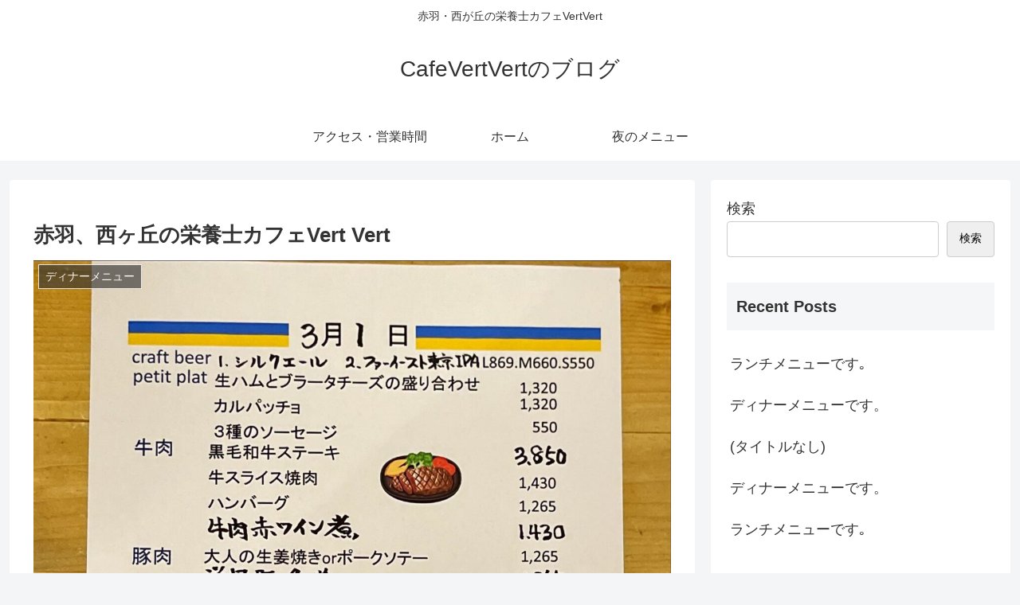

--- FILE ---
content_type: text/html; charset=utf-8
request_url: https://www.google.com/recaptcha/api2/anchor?ar=1&k=6Lcsz2IgAAAAAOGBWdGuHE36I2pjaI_4kiyG5QRm&co=aHR0cHM6Ly9jYWZldmVydHZlcnQuY29tOjQ0Mw..&hl=en&v=N67nZn4AqZkNcbeMu4prBgzg&size=invisible&badge=inline&anchor-ms=20000&execute-ms=30000&cb=ibyunlav6v6b
body_size: 48619
content:
<!DOCTYPE HTML><html dir="ltr" lang="en"><head><meta http-equiv="Content-Type" content="text/html; charset=UTF-8">
<meta http-equiv="X-UA-Compatible" content="IE=edge">
<title>reCAPTCHA</title>
<style type="text/css">
/* cyrillic-ext */
@font-face {
  font-family: 'Roboto';
  font-style: normal;
  font-weight: 400;
  font-stretch: 100%;
  src: url(//fonts.gstatic.com/s/roboto/v48/KFO7CnqEu92Fr1ME7kSn66aGLdTylUAMa3GUBHMdazTgWw.woff2) format('woff2');
  unicode-range: U+0460-052F, U+1C80-1C8A, U+20B4, U+2DE0-2DFF, U+A640-A69F, U+FE2E-FE2F;
}
/* cyrillic */
@font-face {
  font-family: 'Roboto';
  font-style: normal;
  font-weight: 400;
  font-stretch: 100%;
  src: url(//fonts.gstatic.com/s/roboto/v48/KFO7CnqEu92Fr1ME7kSn66aGLdTylUAMa3iUBHMdazTgWw.woff2) format('woff2');
  unicode-range: U+0301, U+0400-045F, U+0490-0491, U+04B0-04B1, U+2116;
}
/* greek-ext */
@font-face {
  font-family: 'Roboto';
  font-style: normal;
  font-weight: 400;
  font-stretch: 100%;
  src: url(//fonts.gstatic.com/s/roboto/v48/KFO7CnqEu92Fr1ME7kSn66aGLdTylUAMa3CUBHMdazTgWw.woff2) format('woff2');
  unicode-range: U+1F00-1FFF;
}
/* greek */
@font-face {
  font-family: 'Roboto';
  font-style: normal;
  font-weight: 400;
  font-stretch: 100%;
  src: url(//fonts.gstatic.com/s/roboto/v48/KFO7CnqEu92Fr1ME7kSn66aGLdTylUAMa3-UBHMdazTgWw.woff2) format('woff2');
  unicode-range: U+0370-0377, U+037A-037F, U+0384-038A, U+038C, U+038E-03A1, U+03A3-03FF;
}
/* math */
@font-face {
  font-family: 'Roboto';
  font-style: normal;
  font-weight: 400;
  font-stretch: 100%;
  src: url(//fonts.gstatic.com/s/roboto/v48/KFO7CnqEu92Fr1ME7kSn66aGLdTylUAMawCUBHMdazTgWw.woff2) format('woff2');
  unicode-range: U+0302-0303, U+0305, U+0307-0308, U+0310, U+0312, U+0315, U+031A, U+0326-0327, U+032C, U+032F-0330, U+0332-0333, U+0338, U+033A, U+0346, U+034D, U+0391-03A1, U+03A3-03A9, U+03B1-03C9, U+03D1, U+03D5-03D6, U+03F0-03F1, U+03F4-03F5, U+2016-2017, U+2034-2038, U+203C, U+2040, U+2043, U+2047, U+2050, U+2057, U+205F, U+2070-2071, U+2074-208E, U+2090-209C, U+20D0-20DC, U+20E1, U+20E5-20EF, U+2100-2112, U+2114-2115, U+2117-2121, U+2123-214F, U+2190, U+2192, U+2194-21AE, U+21B0-21E5, U+21F1-21F2, U+21F4-2211, U+2213-2214, U+2216-22FF, U+2308-230B, U+2310, U+2319, U+231C-2321, U+2336-237A, U+237C, U+2395, U+239B-23B7, U+23D0, U+23DC-23E1, U+2474-2475, U+25AF, U+25B3, U+25B7, U+25BD, U+25C1, U+25CA, U+25CC, U+25FB, U+266D-266F, U+27C0-27FF, U+2900-2AFF, U+2B0E-2B11, U+2B30-2B4C, U+2BFE, U+3030, U+FF5B, U+FF5D, U+1D400-1D7FF, U+1EE00-1EEFF;
}
/* symbols */
@font-face {
  font-family: 'Roboto';
  font-style: normal;
  font-weight: 400;
  font-stretch: 100%;
  src: url(//fonts.gstatic.com/s/roboto/v48/KFO7CnqEu92Fr1ME7kSn66aGLdTylUAMaxKUBHMdazTgWw.woff2) format('woff2');
  unicode-range: U+0001-000C, U+000E-001F, U+007F-009F, U+20DD-20E0, U+20E2-20E4, U+2150-218F, U+2190, U+2192, U+2194-2199, U+21AF, U+21E6-21F0, U+21F3, U+2218-2219, U+2299, U+22C4-22C6, U+2300-243F, U+2440-244A, U+2460-24FF, U+25A0-27BF, U+2800-28FF, U+2921-2922, U+2981, U+29BF, U+29EB, U+2B00-2BFF, U+4DC0-4DFF, U+FFF9-FFFB, U+10140-1018E, U+10190-1019C, U+101A0, U+101D0-101FD, U+102E0-102FB, U+10E60-10E7E, U+1D2C0-1D2D3, U+1D2E0-1D37F, U+1F000-1F0FF, U+1F100-1F1AD, U+1F1E6-1F1FF, U+1F30D-1F30F, U+1F315, U+1F31C, U+1F31E, U+1F320-1F32C, U+1F336, U+1F378, U+1F37D, U+1F382, U+1F393-1F39F, U+1F3A7-1F3A8, U+1F3AC-1F3AF, U+1F3C2, U+1F3C4-1F3C6, U+1F3CA-1F3CE, U+1F3D4-1F3E0, U+1F3ED, U+1F3F1-1F3F3, U+1F3F5-1F3F7, U+1F408, U+1F415, U+1F41F, U+1F426, U+1F43F, U+1F441-1F442, U+1F444, U+1F446-1F449, U+1F44C-1F44E, U+1F453, U+1F46A, U+1F47D, U+1F4A3, U+1F4B0, U+1F4B3, U+1F4B9, U+1F4BB, U+1F4BF, U+1F4C8-1F4CB, U+1F4D6, U+1F4DA, U+1F4DF, U+1F4E3-1F4E6, U+1F4EA-1F4ED, U+1F4F7, U+1F4F9-1F4FB, U+1F4FD-1F4FE, U+1F503, U+1F507-1F50B, U+1F50D, U+1F512-1F513, U+1F53E-1F54A, U+1F54F-1F5FA, U+1F610, U+1F650-1F67F, U+1F687, U+1F68D, U+1F691, U+1F694, U+1F698, U+1F6AD, U+1F6B2, U+1F6B9-1F6BA, U+1F6BC, U+1F6C6-1F6CF, U+1F6D3-1F6D7, U+1F6E0-1F6EA, U+1F6F0-1F6F3, U+1F6F7-1F6FC, U+1F700-1F7FF, U+1F800-1F80B, U+1F810-1F847, U+1F850-1F859, U+1F860-1F887, U+1F890-1F8AD, U+1F8B0-1F8BB, U+1F8C0-1F8C1, U+1F900-1F90B, U+1F93B, U+1F946, U+1F984, U+1F996, U+1F9E9, U+1FA00-1FA6F, U+1FA70-1FA7C, U+1FA80-1FA89, U+1FA8F-1FAC6, U+1FACE-1FADC, U+1FADF-1FAE9, U+1FAF0-1FAF8, U+1FB00-1FBFF;
}
/* vietnamese */
@font-face {
  font-family: 'Roboto';
  font-style: normal;
  font-weight: 400;
  font-stretch: 100%;
  src: url(//fonts.gstatic.com/s/roboto/v48/KFO7CnqEu92Fr1ME7kSn66aGLdTylUAMa3OUBHMdazTgWw.woff2) format('woff2');
  unicode-range: U+0102-0103, U+0110-0111, U+0128-0129, U+0168-0169, U+01A0-01A1, U+01AF-01B0, U+0300-0301, U+0303-0304, U+0308-0309, U+0323, U+0329, U+1EA0-1EF9, U+20AB;
}
/* latin-ext */
@font-face {
  font-family: 'Roboto';
  font-style: normal;
  font-weight: 400;
  font-stretch: 100%;
  src: url(//fonts.gstatic.com/s/roboto/v48/KFO7CnqEu92Fr1ME7kSn66aGLdTylUAMa3KUBHMdazTgWw.woff2) format('woff2');
  unicode-range: U+0100-02BA, U+02BD-02C5, U+02C7-02CC, U+02CE-02D7, U+02DD-02FF, U+0304, U+0308, U+0329, U+1D00-1DBF, U+1E00-1E9F, U+1EF2-1EFF, U+2020, U+20A0-20AB, U+20AD-20C0, U+2113, U+2C60-2C7F, U+A720-A7FF;
}
/* latin */
@font-face {
  font-family: 'Roboto';
  font-style: normal;
  font-weight: 400;
  font-stretch: 100%;
  src: url(//fonts.gstatic.com/s/roboto/v48/KFO7CnqEu92Fr1ME7kSn66aGLdTylUAMa3yUBHMdazQ.woff2) format('woff2');
  unicode-range: U+0000-00FF, U+0131, U+0152-0153, U+02BB-02BC, U+02C6, U+02DA, U+02DC, U+0304, U+0308, U+0329, U+2000-206F, U+20AC, U+2122, U+2191, U+2193, U+2212, U+2215, U+FEFF, U+FFFD;
}
/* cyrillic-ext */
@font-face {
  font-family: 'Roboto';
  font-style: normal;
  font-weight: 500;
  font-stretch: 100%;
  src: url(//fonts.gstatic.com/s/roboto/v48/KFO7CnqEu92Fr1ME7kSn66aGLdTylUAMa3GUBHMdazTgWw.woff2) format('woff2');
  unicode-range: U+0460-052F, U+1C80-1C8A, U+20B4, U+2DE0-2DFF, U+A640-A69F, U+FE2E-FE2F;
}
/* cyrillic */
@font-face {
  font-family: 'Roboto';
  font-style: normal;
  font-weight: 500;
  font-stretch: 100%;
  src: url(//fonts.gstatic.com/s/roboto/v48/KFO7CnqEu92Fr1ME7kSn66aGLdTylUAMa3iUBHMdazTgWw.woff2) format('woff2');
  unicode-range: U+0301, U+0400-045F, U+0490-0491, U+04B0-04B1, U+2116;
}
/* greek-ext */
@font-face {
  font-family: 'Roboto';
  font-style: normal;
  font-weight: 500;
  font-stretch: 100%;
  src: url(//fonts.gstatic.com/s/roboto/v48/KFO7CnqEu92Fr1ME7kSn66aGLdTylUAMa3CUBHMdazTgWw.woff2) format('woff2');
  unicode-range: U+1F00-1FFF;
}
/* greek */
@font-face {
  font-family: 'Roboto';
  font-style: normal;
  font-weight: 500;
  font-stretch: 100%;
  src: url(//fonts.gstatic.com/s/roboto/v48/KFO7CnqEu92Fr1ME7kSn66aGLdTylUAMa3-UBHMdazTgWw.woff2) format('woff2');
  unicode-range: U+0370-0377, U+037A-037F, U+0384-038A, U+038C, U+038E-03A1, U+03A3-03FF;
}
/* math */
@font-face {
  font-family: 'Roboto';
  font-style: normal;
  font-weight: 500;
  font-stretch: 100%;
  src: url(//fonts.gstatic.com/s/roboto/v48/KFO7CnqEu92Fr1ME7kSn66aGLdTylUAMawCUBHMdazTgWw.woff2) format('woff2');
  unicode-range: U+0302-0303, U+0305, U+0307-0308, U+0310, U+0312, U+0315, U+031A, U+0326-0327, U+032C, U+032F-0330, U+0332-0333, U+0338, U+033A, U+0346, U+034D, U+0391-03A1, U+03A3-03A9, U+03B1-03C9, U+03D1, U+03D5-03D6, U+03F0-03F1, U+03F4-03F5, U+2016-2017, U+2034-2038, U+203C, U+2040, U+2043, U+2047, U+2050, U+2057, U+205F, U+2070-2071, U+2074-208E, U+2090-209C, U+20D0-20DC, U+20E1, U+20E5-20EF, U+2100-2112, U+2114-2115, U+2117-2121, U+2123-214F, U+2190, U+2192, U+2194-21AE, U+21B0-21E5, U+21F1-21F2, U+21F4-2211, U+2213-2214, U+2216-22FF, U+2308-230B, U+2310, U+2319, U+231C-2321, U+2336-237A, U+237C, U+2395, U+239B-23B7, U+23D0, U+23DC-23E1, U+2474-2475, U+25AF, U+25B3, U+25B7, U+25BD, U+25C1, U+25CA, U+25CC, U+25FB, U+266D-266F, U+27C0-27FF, U+2900-2AFF, U+2B0E-2B11, U+2B30-2B4C, U+2BFE, U+3030, U+FF5B, U+FF5D, U+1D400-1D7FF, U+1EE00-1EEFF;
}
/* symbols */
@font-face {
  font-family: 'Roboto';
  font-style: normal;
  font-weight: 500;
  font-stretch: 100%;
  src: url(//fonts.gstatic.com/s/roboto/v48/KFO7CnqEu92Fr1ME7kSn66aGLdTylUAMaxKUBHMdazTgWw.woff2) format('woff2');
  unicode-range: U+0001-000C, U+000E-001F, U+007F-009F, U+20DD-20E0, U+20E2-20E4, U+2150-218F, U+2190, U+2192, U+2194-2199, U+21AF, U+21E6-21F0, U+21F3, U+2218-2219, U+2299, U+22C4-22C6, U+2300-243F, U+2440-244A, U+2460-24FF, U+25A0-27BF, U+2800-28FF, U+2921-2922, U+2981, U+29BF, U+29EB, U+2B00-2BFF, U+4DC0-4DFF, U+FFF9-FFFB, U+10140-1018E, U+10190-1019C, U+101A0, U+101D0-101FD, U+102E0-102FB, U+10E60-10E7E, U+1D2C0-1D2D3, U+1D2E0-1D37F, U+1F000-1F0FF, U+1F100-1F1AD, U+1F1E6-1F1FF, U+1F30D-1F30F, U+1F315, U+1F31C, U+1F31E, U+1F320-1F32C, U+1F336, U+1F378, U+1F37D, U+1F382, U+1F393-1F39F, U+1F3A7-1F3A8, U+1F3AC-1F3AF, U+1F3C2, U+1F3C4-1F3C6, U+1F3CA-1F3CE, U+1F3D4-1F3E0, U+1F3ED, U+1F3F1-1F3F3, U+1F3F5-1F3F7, U+1F408, U+1F415, U+1F41F, U+1F426, U+1F43F, U+1F441-1F442, U+1F444, U+1F446-1F449, U+1F44C-1F44E, U+1F453, U+1F46A, U+1F47D, U+1F4A3, U+1F4B0, U+1F4B3, U+1F4B9, U+1F4BB, U+1F4BF, U+1F4C8-1F4CB, U+1F4D6, U+1F4DA, U+1F4DF, U+1F4E3-1F4E6, U+1F4EA-1F4ED, U+1F4F7, U+1F4F9-1F4FB, U+1F4FD-1F4FE, U+1F503, U+1F507-1F50B, U+1F50D, U+1F512-1F513, U+1F53E-1F54A, U+1F54F-1F5FA, U+1F610, U+1F650-1F67F, U+1F687, U+1F68D, U+1F691, U+1F694, U+1F698, U+1F6AD, U+1F6B2, U+1F6B9-1F6BA, U+1F6BC, U+1F6C6-1F6CF, U+1F6D3-1F6D7, U+1F6E0-1F6EA, U+1F6F0-1F6F3, U+1F6F7-1F6FC, U+1F700-1F7FF, U+1F800-1F80B, U+1F810-1F847, U+1F850-1F859, U+1F860-1F887, U+1F890-1F8AD, U+1F8B0-1F8BB, U+1F8C0-1F8C1, U+1F900-1F90B, U+1F93B, U+1F946, U+1F984, U+1F996, U+1F9E9, U+1FA00-1FA6F, U+1FA70-1FA7C, U+1FA80-1FA89, U+1FA8F-1FAC6, U+1FACE-1FADC, U+1FADF-1FAE9, U+1FAF0-1FAF8, U+1FB00-1FBFF;
}
/* vietnamese */
@font-face {
  font-family: 'Roboto';
  font-style: normal;
  font-weight: 500;
  font-stretch: 100%;
  src: url(//fonts.gstatic.com/s/roboto/v48/KFO7CnqEu92Fr1ME7kSn66aGLdTylUAMa3OUBHMdazTgWw.woff2) format('woff2');
  unicode-range: U+0102-0103, U+0110-0111, U+0128-0129, U+0168-0169, U+01A0-01A1, U+01AF-01B0, U+0300-0301, U+0303-0304, U+0308-0309, U+0323, U+0329, U+1EA0-1EF9, U+20AB;
}
/* latin-ext */
@font-face {
  font-family: 'Roboto';
  font-style: normal;
  font-weight: 500;
  font-stretch: 100%;
  src: url(//fonts.gstatic.com/s/roboto/v48/KFO7CnqEu92Fr1ME7kSn66aGLdTylUAMa3KUBHMdazTgWw.woff2) format('woff2');
  unicode-range: U+0100-02BA, U+02BD-02C5, U+02C7-02CC, U+02CE-02D7, U+02DD-02FF, U+0304, U+0308, U+0329, U+1D00-1DBF, U+1E00-1E9F, U+1EF2-1EFF, U+2020, U+20A0-20AB, U+20AD-20C0, U+2113, U+2C60-2C7F, U+A720-A7FF;
}
/* latin */
@font-face {
  font-family: 'Roboto';
  font-style: normal;
  font-weight: 500;
  font-stretch: 100%;
  src: url(//fonts.gstatic.com/s/roboto/v48/KFO7CnqEu92Fr1ME7kSn66aGLdTylUAMa3yUBHMdazQ.woff2) format('woff2');
  unicode-range: U+0000-00FF, U+0131, U+0152-0153, U+02BB-02BC, U+02C6, U+02DA, U+02DC, U+0304, U+0308, U+0329, U+2000-206F, U+20AC, U+2122, U+2191, U+2193, U+2212, U+2215, U+FEFF, U+FFFD;
}
/* cyrillic-ext */
@font-face {
  font-family: 'Roboto';
  font-style: normal;
  font-weight: 900;
  font-stretch: 100%;
  src: url(//fonts.gstatic.com/s/roboto/v48/KFO7CnqEu92Fr1ME7kSn66aGLdTylUAMa3GUBHMdazTgWw.woff2) format('woff2');
  unicode-range: U+0460-052F, U+1C80-1C8A, U+20B4, U+2DE0-2DFF, U+A640-A69F, U+FE2E-FE2F;
}
/* cyrillic */
@font-face {
  font-family: 'Roboto';
  font-style: normal;
  font-weight: 900;
  font-stretch: 100%;
  src: url(//fonts.gstatic.com/s/roboto/v48/KFO7CnqEu92Fr1ME7kSn66aGLdTylUAMa3iUBHMdazTgWw.woff2) format('woff2');
  unicode-range: U+0301, U+0400-045F, U+0490-0491, U+04B0-04B1, U+2116;
}
/* greek-ext */
@font-face {
  font-family: 'Roboto';
  font-style: normal;
  font-weight: 900;
  font-stretch: 100%;
  src: url(//fonts.gstatic.com/s/roboto/v48/KFO7CnqEu92Fr1ME7kSn66aGLdTylUAMa3CUBHMdazTgWw.woff2) format('woff2');
  unicode-range: U+1F00-1FFF;
}
/* greek */
@font-face {
  font-family: 'Roboto';
  font-style: normal;
  font-weight: 900;
  font-stretch: 100%;
  src: url(//fonts.gstatic.com/s/roboto/v48/KFO7CnqEu92Fr1ME7kSn66aGLdTylUAMa3-UBHMdazTgWw.woff2) format('woff2');
  unicode-range: U+0370-0377, U+037A-037F, U+0384-038A, U+038C, U+038E-03A1, U+03A3-03FF;
}
/* math */
@font-face {
  font-family: 'Roboto';
  font-style: normal;
  font-weight: 900;
  font-stretch: 100%;
  src: url(//fonts.gstatic.com/s/roboto/v48/KFO7CnqEu92Fr1ME7kSn66aGLdTylUAMawCUBHMdazTgWw.woff2) format('woff2');
  unicode-range: U+0302-0303, U+0305, U+0307-0308, U+0310, U+0312, U+0315, U+031A, U+0326-0327, U+032C, U+032F-0330, U+0332-0333, U+0338, U+033A, U+0346, U+034D, U+0391-03A1, U+03A3-03A9, U+03B1-03C9, U+03D1, U+03D5-03D6, U+03F0-03F1, U+03F4-03F5, U+2016-2017, U+2034-2038, U+203C, U+2040, U+2043, U+2047, U+2050, U+2057, U+205F, U+2070-2071, U+2074-208E, U+2090-209C, U+20D0-20DC, U+20E1, U+20E5-20EF, U+2100-2112, U+2114-2115, U+2117-2121, U+2123-214F, U+2190, U+2192, U+2194-21AE, U+21B0-21E5, U+21F1-21F2, U+21F4-2211, U+2213-2214, U+2216-22FF, U+2308-230B, U+2310, U+2319, U+231C-2321, U+2336-237A, U+237C, U+2395, U+239B-23B7, U+23D0, U+23DC-23E1, U+2474-2475, U+25AF, U+25B3, U+25B7, U+25BD, U+25C1, U+25CA, U+25CC, U+25FB, U+266D-266F, U+27C0-27FF, U+2900-2AFF, U+2B0E-2B11, U+2B30-2B4C, U+2BFE, U+3030, U+FF5B, U+FF5D, U+1D400-1D7FF, U+1EE00-1EEFF;
}
/* symbols */
@font-face {
  font-family: 'Roboto';
  font-style: normal;
  font-weight: 900;
  font-stretch: 100%;
  src: url(//fonts.gstatic.com/s/roboto/v48/KFO7CnqEu92Fr1ME7kSn66aGLdTylUAMaxKUBHMdazTgWw.woff2) format('woff2');
  unicode-range: U+0001-000C, U+000E-001F, U+007F-009F, U+20DD-20E0, U+20E2-20E4, U+2150-218F, U+2190, U+2192, U+2194-2199, U+21AF, U+21E6-21F0, U+21F3, U+2218-2219, U+2299, U+22C4-22C6, U+2300-243F, U+2440-244A, U+2460-24FF, U+25A0-27BF, U+2800-28FF, U+2921-2922, U+2981, U+29BF, U+29EB, U+2B00-2BFF, U+4DC0-4DFF, U+FFF9-FFFB, U+10140-1018E, U+10190-1019C, U+101A0, U+101D0-101FD, U+102E0-102FB, U+10E60-10E7E, U+1D2C0-1D2D3, U+1D2E0-1D37F, U+1F000-1F0FF, U+1F100-1F1AD, U+1F1E6-1F1FF, U+1F30D-1F30F, U+1F315, U+1F31C, U+1F31E, U+1F320-1F32C, U+1F336, U+1F378, U+1F37D, U+1F382, U+1F393-1F39F, U+1F3A7-1F3A8, U+1F3AC-1F3AF, U+1F3C2, U+1F3C4-1F3C6, U+1F3CA-1F3CE, U+1F3D4-1F3E0, U+1F3ED, U+1F3F1-1F3F3, U+1F3F5-1F3F7, U+1F408, U+1F415, U+1F41F, U+1F426, U+1F43F, U+1F441-1F442, U+1F444, U+1F446-1F449, U+1F44C-1F44E, U+1F453, U+1F46A, U+1F47D, U+1F4A3, U+1F4B0, U+1F4B3, U+1F4B9, U+1F4BB, U+1F4BF, U+1F4C8-1F4CB, U+1F4D6, U+1F4DA, U+1F4DF, U+1F4E3-1F4E6, U+1F4EA-1F4ED, U+1F4F7, U+1F4F9-1F4FB, U+1F4FD-1F4FE, U+1F503, U+1F507-1F50B, U+1F50D, U+1F512-1F513, U+1F53E-1F54A, U+1F54F-1F5FA, U+1F610, U+1F650-1F67F, U+1F687, U+1F68D, U+1F691, U+1F694, U+1F698, U+1F6AD, U+1F6B2, U+1F6B9-1F6BA, U+1F6BC, U+1F6C6-1F6CF, U+1F6D3-1F6D7, U+1F6E0-1F6EA, U+1F6F0-1F6F3, U+1F6F7-1F6FC, U+1F700-1F7FF, U+1F800-1F80B, U+1F810-1F847, U+1F850-1F859, U+1F860-1F887, U+1F890-1F8AD, U+1F8B0-1F8BB, U+1F8C0-1F8C1, U+1F900-1F90B, U+1F93B, U+1F946, U+1F984, U+1F996, U+1F9E9, U+1FA00-1FA6F, U+1FA70-1FA7C, U+1FA80-1FA89, U+1FA8F-1FAC6, U+1FACE-1FADC, U+1FADF-1FAE9, U+1FAF0-1FAF8, U+1FB00-1FBFF;
}
/* vietnamese */
@font-face {
  font-family: 'Roboto';
  font-style: normal;
  font-weight: 900;
  font-stretch: 100%;
  src: url(//fonts.gstatic.com/s/roboto/v48/KFO7CnqEu92Fr1ME7kSn66aGLdTylUAMa3OUBHMdazTgWw.woff2) format('woff2');
  unicode-range: U+0102-0103, U+0110-0111, U+0128-0129, U+0168-0169, U+01A0-01A1, U+01AF-01B0, U+0300-0301, U+0303-0304, U+0308-0309, U+0323, U+0329, U+1EA0-1EF9, U+20AB;
}
/* latin-ext */
@font-face {
  font-family: 'Roboto';
  font-style: normal;
  font-weight: 900;
  font-stretch: 100%;
  src: url(//fonts.gstatic.com/s/roboto/v48/KFO7CnqEu92Fr1ME7kSn66aGLdTylUAMa3KUBHMdazTgWw.woff2) format('woff2');
  unicode-range: U+0100-02BA, U+02BD-02C5, U+02C7-02CC, U+02CE-02D7, U+02DD-02FF, U+0304, U+0308, U+0329, U+1D00-1DBF, U+1E00-1E9F, U+1EF2-1EFF, U+2020, U+20A0-20AB, U+20AD-20C0, U+2113, U+2C60-2C7F, U+A720-A7FF;
}
/* latin */
@font-face {
  font-family: 'Roboto';
  font-style: normal;
  font-weight: 900;
  font-stretch: 100%;
  src: url(//fonts.gstatic.com/s/roboto/v48/KFO7CnqEu92Fr1ME7kSn66aGLdTylUAMa3yUBHMdazQ.woff2) format('woff2');
  unicode-range: U+0000-00FF, U+0131, U+0152-0153, U+02BB-02BC, U+02C6, U+02DA, U+02DC, U+0304, U+0308, U+0329, U+2000-206F, U+20AC, U+2122, U+2191, U+2193, U+2212, U+2215, U+FEFF, U+FFFD;
}

</style>
<link rel="stylesheet" type="text/css" href="https://www.gstatic.com/recaptcha/releases/N67nZn4AqZkNcbeMu4prBgzg/styles__ltr.css">
<script nonce="Nquv43NZ7hatl_0Cx8zD8A" type="text/javascript">window['__recaptcha_api'] = 'https://www.google.com/recaptcha/api2/';</script>
<script type="text/javascript" src="https://www.gstatic.com/recaptcha/releases/N67nZn4AqZkNcbeMu4prBgzg/recaptcha__en.js" nonce="Nquv43NZ7hatl_0Cx8zD8A">
      
    </script></head>
<body><div id="rc-anchor-alert" class="rc-anchor-alert"></div>
<input type="hidden" id="recaptcha-token" value="[base64]">
<script type="text/javascript" nonce="Nquv43NZ7hatl_0Cx8zD8A">
      recaptcha.anchor.Main.init("[\x22ainput\x22,[\x22bgdata\x22,\x22\x22,\[base64]/[base64]/[base64]/[base64]/[base64]/[base64]/KGcoTywyNTMsTy5PKSxVRyhPLEMpKTpnKE8sMjUzLEMpLE8pKSxsKSksTykpfSxieT1mdW5jdGlvbihDLE8sdSxsKXtmb3IobD0odT1SKEMpLDApO08+MDtPLS0pbD1sPDw4fFooQyk7ZyhDLHUsbCl9LFVHPWZ1bmN0aW9uKEMsTyl7Qy5pLmxlbmd0aD4xMDQ/[base64]/[base64]/[base64]/[base64]/[base64]/[base64]/[base64]\\u003d\x22,\[base64]\x22,\x22wrzCk8KwwpjDuRtKw68cw7fCg8K2wrImcMO/w7/CuivCnX7DpMKsw6VRTMKXwqgvw5zDksKUwrfCnhTCshktNcOQwqZRSMKIHMK/VjtTfGxzw7HDu8K0QW82S8Ovwp81w4oww6wWJj5BRC0AK8KOdMOHwrzDksKdwp/Ck0/DpcOXFsKnH8KxFMKHw5LDicK0w4bCoT7Cpgo7NXFUSl/[base64]/b8KGHix1D1vCojwYTSPCs8KTwoTCp1jDuHXDnsOKwrTCkSbDmxLCmcONC8K6D8KAwpjCp8OrBcKOasOlw5vCgyPCv1fCgVcOw7DCjcOgFApFwqLDsQ5tw68yw6tywql9JW8/wqMgw51nXh5WeXTDqHTDi8OxTCdlwoUVXAfCjWAmVMKVCcO2w7rCgjzCoMK8wo7CgcOjcsOcRCXCkhZbw63DjEXDg8OEw48YwovDpcKzGC7DrxoXwpzDsS5sVA3DosOpwoccw43DqhpeLMKTw7R2wrvDnMKiw7vDu3IIw5fCo8KdwohrwrR/KMO6w7/CmMKeIsOdGMKywr7CrcKYw5lHw5TCqcKHw498QMKcecOxJMOHw6rCj0jCtcOPJBHDqE/CuloBwpzCnMKPDcOnwoUawoYqMmQSwo4VL8KMw5AdCGk3wpEWwqnDk0jCssKBCmw8w7PCtzpVDcOwwq/DhMOawqTCtHXDlMKBTAt/wqnDnVNtIsO6wr1qwpXCs8OVw6N8w4djwo3CsURybCvCmcOQKhZEw6vCpMKuLzxuwq7CvFLCnh4OOSrCr3wGKQrCrVbClideJW3CjsOsw5fCjwrCqFYOG8O2w7oAFcOUwoE8w4PCkMOnJhFTwoPCh1/[base64]/[base64]/CmcKbwqNSwoIoMV7DmMKiwq0UKlo6XcKNwpnDtMKkAsOlEsKpwq4nAMOow6rDrMKnCyxBw77CmBVlSz9Vw4nCpsOvM8ODeQ3CulN5wqxNKULDv8OKw6d/TQhrMsOEwr8/XcKNCsKowpFyw6pDaQDCq1FXw5zCncKBB1YXw5ABwoMbZsKRwqTCnF3DmMODaMK+wqHChTFCMS/Du8OewoLDtkTDvVEUw69VJW3CiMOqwpE/T8OzNsKbG3J1w6HDs3Yxw6R1UnnDo8OyAEsQwroGw5jCgcOyw6Aowp3Cn8OuY8Kkw6kmSgVQGT5oRcO1BsOEwpo1wpQcwqZmXMOTPgBgJBUbw4bCsAnCr8OmBFdbTHdJwoDCqF8ROltXKz/DjkrCuXBxVGBRwq7CnnTDvjldej85EllxAcK3w4giWjzCsMK0w7A6wo4RQ8OSB8KuNDFIG8O/woVcwotjw5nCrcOOcMKUFX/[base64]/YQQ6McKNDirDmxzCrx7CqsKnfMKVw6HDo8OSXXHCpMKPw4oPCsK9w7bDuF/Cn8KBM1vDtWfCvhDDnFfDvcO4wqpew5DCqhzCiXkwwpA5w7R9B8KhdsOqw558woJwwpnCrH/DmEcuw43DoAnCmnbDkh0/wrLDmsKQw4d0dy7DrhbCj8Ogw5ARw4TDl8KrwqLCoUbCv8O6wrDDhMO/[base64]/[base64]/dsOmYCfDm1dgd8ORwrMgwqfChsOaAHx5A0VrwrtiwrQCG8Osw4IOwrvDvGVDwqHCul9kwpPCoixfVcONw4jDkcKww5/DontKKETCnsKZCjdXIcKFCAzCrl/CgsOIX3zClg4REVvDpDHDisObwqXDhcKdLnDCiBcXwpXDmRMZwq/[base64]/DgcKVNH7DpsOywqXDszvDqWQ2wqDClCgRw4fDjxnDlMOqw6lFwpHDjcOzw4tGw4I4wqVQw7IbAsKcMcOyN2TDlMK+a3gNRsKjw5AJw77Di37CkihXw6PDpcOVwqZkJcKJM3XDqcO/bcKBQyLDugfDoMOOCX11FCfDj8OqaE7CgcODwoXDuhHDuTXDhMKBwpBADyddMsOaLGJEw7g2w49AWsKPw59dVHzDlcO2w7rDn8KnUcOWwqlPchLCrhXCs8K+T8O+w5LCgsK/[base64]/DrlLDksKFaQgLe8K6wqjDp3LDkR7Dp8K1wonCvcOGwrdkw5B1MX7DkXbCmhTDsCPDsgHCs8O/O8OmV8KQw7zDqWYsaXnCpsOTw6Bvw6REXADCsh8nGAlRwp1+Oh9jw7oqw6zCisO1wpZEfsKhw75DEHhzJWTDssKfa8OHVsOrAXgywq4FIcKXTzpFwohPwpUZw7rDmMKHwpUkPlzDvMKew5XCil90Pw5vK8OVFF/[base64]/Cp2zDpHPCisO/QMOkCsKlIizCnMOWfw3CmUVhTAXCo8OKDsOswoUhG38LRsOHQcKdwooSSsODw6DDmkk0JQDCsBlwwqsSw7LCvFbDtCt2w4FHwr/CvUbCnsKKT8K/woDChhxOwqjDgFNgbMO/fUA6wqxdw5oTw5hywrJoScOLDcO5b8OieMOHG8OHw7LDlknCsVfCl8KMwr7DpsKLU2vDiRAhwqrCgcOXwpXCmsKEFh5vwqRAwpLDiy86DcOrwpzCiQ0/w4lSw7Uab8ONwoLDrGBLVkdlbsKjHcO1w7chBMOEBX3DkMKMZcOZN8OEw6ouXMO/PcK0w4gVFj7CuyDCghVAw7s/fAvDr8OkJMKOwoBqdMKkUcOlBXbCuMKUFcKKw7PCmsK7FUBQw6dhwqfDqm93wrHDvixiwpDCgcOnDFt0BRsmScOpMHrCkgJNWxNoNyTDjybCm8OSN1cLw7hxIMO3K8K/ZcOJwqk0wprDnV5cNinCuRZ5WDtNw6d5RgPCqcOBP07CmWtvwqk/Pi8XwpHDhsOMw5nDjcOlw5Jow4/[base64]/[base64]/DjSMTw7tbOgPCm8OOwpLChHHDtQowQcOIaw7CnMORwoXClsOwwqnCv309YMKRwo42LS7CucOow4UBIQoHw77CvcK4LsO2w4NaSgbCmsKNwqJ/w4RTUcKew7/CpcOHwqPDgcK9ZnHDm0JFMnHCgUteZxEcLcOpw5o1a8K9ScKYa8ORw4QIFsKqwqwzHsK2WsKtU14qw6LChcKVVMKmcjNOHcOLY8OVw5/Cu2ZcFRNow6kDwo/Cn8OowpQCBMOYMsOhw4APw43CqMOMwpFUesO3XcKcI27Cp8O2w4EewqEgLXZDSMKHwowCw6Eqwp8rV8KhwoQNwrNfdcOpMcOxw6oQwqbDt0TCjcKNw4rDtMOHOi8SUcOYQizCqsKcwppKwr3CosOhPMOmwo7DpMOdwql6d8Ktw45/[base64]/[base64]/CkSrDkcOHe8K8aMKLwo/DuGttNXY/woPCtMOeUsOIwoEMKMKiTTDChcKew4DCiB7Dp8Kzw47CpMKRFcOWcyF0b8KTAwIBwpBJw5LDvBBYwo1Iw6M+Qg7Dm8KVw5NeO8KkwpTCmwFfdsO3w7fDombCiigcwosCwpcwLMKie1kewrDDgcOhFUJww6ohw7/DqDNjw6PCoSpCcQzClREefsKEw7/DlEdWMcO0amgCN8OnLiknw7DCosK5BGXDvcO0wo/ChQApwo3DoMOIw5Qlwq/DosKGHsKMIAV1w4/Cvi3CnQA/wpXCnUx5w5DDmcOHb2o/a8OzBCgUb0zDuMO7IsKHwrPDncKnVVI7wrI9AMKJT8OtCMONNMOvFsOIwqTDk8OdDFzDlhQjw4TCjsKrd8Kbw6oqw5vDvsObCz11csOXwoPClsO4SxIDdcO2wpRiwoPDs3DCncOvwq5cU8K4bsOkP8O/wrLCpMOeT2lTw6gPw68FwoPCs1XCgMKOG8Oiw7zCiwEEwq88wo1mwoNUwq/DpF3CvmvCgW8Vw4DCjsOOw4PDvQHCqcOnw53Dnl/CjhzDpXrDrsOjdRXDmRDDhMKzwpnCg8KkbcO2Z8KKU8OGF8OSwpfCtMKSw5XDiWJnLGcbaksRRMKvX8K+w4fDvcOaw5lxwrXDvTEvZMKyFg5JAMKYWExGw5UvwoEKNcKeXMOdFsKFUsOiGsOkw7NYe1bDkcOywqwnecK6w5Bjw5/CqyfCmsOOw4LCiMO0w63DhcO0w50RwppOY8O/wrRPej3DmsOBOsKqw7sRwp/ChFDDk8Kgw67CoX/CisKAd0o6w5/DjUwoW3sObgFyYDldw5HDg3huB8OgH8KsCyU7fsKbw6bDnmxLajLCvAdDc2UEI0bDj3DDuyPCjjjCm8K6IMOJTMOoHMKkJcOqT2IQKyp5f8OmD38ew6/[base64]/DksO7eMOkwrZ3E8Kvw4vCucOqYcKBOsO0GgjDslwVw7ZSw7fCssOeHsKMw6rDsWdmwr/CmsKZwqJRahvCi8OIbcKawoPCilHCiT0RwpoywqIuw41HCQDCrXcww4XCtsKDVsOBOkDCjcOzwr0Vw5bCvAgewoklHibCqS7DgjRKw5wZwpwnw65hQkTDi8KGw5U0YihCagkuPwc2SsOKZ18pwoJXwqjCvMO7wro/[base64]/CmcOqwo87V8OmTn/DhQHCncKwbX7Cu2zCtB12Z8ORS348XgzDlsOAw4oPwqMsd8Orw5zCmDrDi8Oaw4gKw73CvGHDiAQzcQnCi1IUccKeNMK+e8ObfMOsZsOsS2bDosKtP8Orw7/DlcK9P8Oyw5RiHSzCgHDDlHvCt8OKw7MLCU7CmwfCiVZtwrJEw7dAw69cbndYwpsYHcOuw7wBwoRxFV/CtsOOw5/DrsO6wq4+SB7DvjgmFcOiZsOkw5QBwprCjcOVccO1wpLDrjzDkUjCpAzCnGfDssKQID3DgBhLJWDCv8OLwr/CoMKgwofCosKAwozDmgMafRxhw5bDqAdlFHw+KgYudsO3w7HCuxsIwp3DuR9Rw55hcsKbOcOlwovDo8KkehvDj8OgF2I9w4rDtcOvcH4Tw4FALsO8wpvDv8K0w6QLw7smw7HCu8KLCsOPBGIHbMK3wpRUwozCp8K/EcO5wqXDshvDs8KXbcO/VsKmw5lgw53Dsjd8w6/Dj8OMw43Ck2LCqMOic8KVAWFCMxg9QjY8w6V3c8KND8Ovw4XCicOaw6HDhyjDtcO0Ik3Cv3rCmsOBwoZ2O30Awq9Yw5Vaw5/ClcOWw5rDoMKdVsOgNlYsw5klwqFdwr4Ww7LDgcOZURnCtsKKeUrCjirCsQ/DtcOHwqDClMOCUMKgZ8Ohw4IRE8KXJsK5w7cUI0vCqTrCgsOOw5vCgAU+JcKWwpsoQVtOSRt+wqzCl07Co11qHlfDr3rCr8O1w47Dh8Oqw6bCqkBJwp/[base64]/[base64]/DksKbYBI8fEhBw5A0w4crwq/DhsOXOmjCj8KKw7VRExp4wrpiwpfCm8OZw5YOH8OnwrrDuyPDkghmKMOmwqxtAcKGQhPDncKIwowqwqfCnMK3ER/DkMOpwqkZw5sOw5bCgQ8MSsKcOxlCamXCnMKYBBMqwp7Dp8KIFsOgw5fCsTQCK8KOTcK9w73CnEwEeGbCqScSV8KAPMOtw7p9AUPCk8OsKX5keV8qWzBNT8OJe2HChG7Dt3M3wr7DsF18woF+wqPCjHjDkAMgDXbDm8KqZn/[base64]/[base64]/wpjDrMKTwqgbcF/CiwtsEMK6wpnCgjbCvSXCj8KfT8Oxwq0PPcK4MmlUw7s+LcONMjtGwpbDu3Yaf2F+w5/Dh00wwoU7w609fV0Qc8K+w7hhw6FVUsK1w6spN8KXX8KiNgfDjsOqZwhvw57CrsO/YiNQKy7DlcOMw6lpIW87w7Mqw7PCncK5ZcOhwrgXw63DkATDj8Klw4TCv8Ocf8OJRsOlw43DhMKlFcOhZ8KowqbDrCbDvEHCi29bHwvDrMOHwrvDsivCqMOXw5Zgw6jDk2olw5vDticceMO/U3/DsEjDuzDDlXzCu8Kuw7lkacKlZ8O6McK1PsOiwonCq8OOwo1bw5d7wp1pU2DDjTbDmcKSeMOTw4cQwqfDlmHDj8OaIGo0NsOkH8K8YUbDtsOYcRgEM8K/[base64]/w4XCtMKaTRcNw6HCncK8w74KfcOqUikhw4wHVkrDgcOdw74DXcOgch59w6LDp1E8ZHFUJcOMwrbDgVhHw6kRYMOuOcKgwqrDkB/CrQrCmsOtesK2SnPCm8KUwq7CumUnwqB2w4c0BsKpwqc+eEbChxd/[base64]/wr8vfcKoFMKxLxQNwpXDhMOlw5zDjV7DjxA0wpnDs2Y/MsORAEA+w6APwoNkFTnDjFJwwrZxwobCjMKswrjCmE5pOMKQw5DCrMKfSsOrD8Oqw7ASwoXDv8OCd8OGPsOfSMK1LTbCvTNiw4DDkMKUw6TDrgbCi8Odw5tPDy/DoE1NwrxmekXDnS7CvcO5RwJ9VMKVEsKfwpDDoWJ0w7LCgWvDgQHDiMKHwowsanvCg8K0djBgwqo9wpEJw73CgcKDeC9IwoPCisOuw5snSUHDvMO2w7HCmkZmwpHDj8KwIAVuYMO+GcOsw4nDiALDhsOPwr/CtsOWFsO8acKQIsOvwp7CjmXDpT1awrTCoGZpJi9ewqE7ZUMawqTDnEjDscO/BcKVS8KPQMONw7fDjsO9SsOcw7vChsKWZMKywq3CgcKdfiHDhwvDi0HDpSxnaCcSwqXDlw3Cn8KUwrzCk8Onw7N4DsKSw6hVOwVOw6lPw7F4woHDtHI6wrPCkykvHsOEwqHCtMKVTXnCj8OwAMOFHcKvGB8/KEfCvMKtccKswo5Cw57Cnw4Vwpwfw7jCscK6b0hmax0EwpDCtyfCnmfCqlHDv8KHLsO/wrHDviTDg8K+Qh7DtQBrw5YVbMKOwpfDncOsI8OWw7jCpsKTRVXCnHrDgBvCpCjDnhsPwoMJX8O2bsKcw6YYb8Kpwp/Cr8Kbw4w2Ig/DiMKCJhFeJcOIOMOofHnCljfCh8OWw7JYMHnCmxFkwqZHDcOPdhxvw6TCs8KWdsK2wrvCjzZKCMKsWk4Rd8KXdnrDhsK/[base64]/CsCHDuQ1vwoEYwrjDqDvCpg8bccOZw77DnFXDnsKhagDCvCNpwq/DucOcwpZ+wpo2WsO4wrDDkcOoB3pTaTjCvAg/wqkywqtzJMKVw47DicOWw5wFw7cmAScBbEHCj8KvJRHDgMO/RMKTUi/DncOPw4bDrcOcDMOPwoIkSAsWwovDqcOBXwzCrsO6w5vClMOLwpgQOsKGTWwQCEpcN8OGU8K3Z8OLWDrCjjzDpsOlw4NBYSTDhcOvw4/DoQBzfMOvwp4Jw4Nlw7MRwrnCsmcmWjnCgELDvsKbWsOawoUrwoLDmMOew4/[base64]/CgsOOwphPw702w5UawrswwqDDly08BMOgRMOUw4/[base64]/F8O6wookw7NEFW5XUznCo8KDNxzDpsKtw4E+wrPDqsO/FGrCuQ0uwqLCiiZhKl4bMsO6ecK3WEtsw6HDrmRhw5/CrBdoDcK9bTfDjsOEw4wEwqhJwrEBwrTCmMODwonDvVfCugpYwqxFZsOtEHLDm8OGbMOnJ1TCnxxDw5DDikLCgMOyw7/[base64]/DmsKLw7JOOMK4w7XDonDCpcONwqMTw4ADUsKgDcKGN8Ona8KvQMOacE7Dqm3Cg8Okwr/DpC7CsGYCw4gSPmHDpsK3wrTDncOnblfDrkHDmsKAw4rDqF1QBsKdwr1Ww4DDnwzDtMKpw6MNwq0XSGfCszUHDB/DusOjFMOhRcKXw67DjRIyJMONwoIqwrvDoVI+IcO9wrRkwqXDpcKQw41qwolBNSNlw6QQbwTCn8KYw5AYw7XDmkN6wp4XEHhKDgvCuUhyw6fDmcKudMKuHsOKajLCusKXw6HDj8K0w5RPw5tgJyPDp2fDszIiwpPCjjp7IUTCo1B/fwYvw4TDscOow6prw77CscO1EMO8CMOjfcKIO1BPwrjDtBPCoTzDjC/ClVnCisKdIsOtUm07Jk9VBsKAw4NZw5RrXMK/w7DDpWwmWCAHw6bDkT8Aej3Clxgjwo/CrUccK8KWbsK2wpPDrklIw4Ecw6DChcKmwqTCkiAxwqMRw6ltwr7DmQVQw7oFGyw4wq01DsOrw5fDrlE1w4syAMO/wpHChcOLwq/Cg3xabEEVCCvCqsKRXQHDljFqIsO8CMOiwq0Iw4TDmMOdQENEZcKBf8OGb8Ouw4sIwp3DkcOKHsKHAcOQw5ZcXhVNw6Ecw6RyeypWPH/CuMO9cVLDisOlwqPCrzfCpcKWwpPDs0oPTRkBw7PDn8OXEmkew7dlGAIuWz3Ciyh/woXCtMOCQ3IDQjAEw5rCr1PCjhTCgcODw5vDuj0Xw74xw5JGCsOPw4TCgWRvw6R1DW9fw7UQA8ORJDnDhwwXw6E/w4/DiVx7NhNRw44GF8OLLnldc8K6W8K2ZFxxw7zDncKRwrl0ZkXCgjnDv2bDilRePDzCgRDCjMKUDMOBwqk9ZBA7wpc/HgbChD5xVXEXAD0zHwk6wr5Mw4RIw6QfG8KWK8OuaW/DsQ5aHwHCncOWwonDvcO/[base64]/CvyTCi8ONwqDDisKGwo5owqUNZ3USwq4JF8O2SsOgwqUyw6PCicOUw7gbMDXChcO0w5jCqhjDscO5GsOVwqjDvMOww5HDkcKEw73DmBIxYUEYEcOSMhjDig/DjUASWwM0VsO4wobDtcK9fsOtw64fE8OGK8KnwqNwwpEhRsKRwpsRwoDCvlwdYmEWwp3Cg2nDpcKEB3jCuMKEwrszworChxLCnkIVw4NUD8K3wpV8wrF8F37CmMO1w7gxw7zDnGPCnnhQB1/[base64]/[base64]/wqbDswkBHcOAw4PDv8KAwrjDgMKZP8KxE8OlWcO/ScKOC8Kbw5/CocOsZcKUS3RqwonCgsOkAMKnecOmGyfDthDDosO9wrLDoMKwIQJtwrHDqMO1wpokw57DmMOxw5fDgsKZFA7Dl0PDsTDDiXLCrMK9OzTDnGxYAMOUw581NMOGW8O2w6Qdw4jClkLDlB4yw4fCgcOCw64aWMKyMRkeJMKSKVzCojTDg8OccicPf8KBXhgBwqB9bW/DnXEDPmvCn8OXwq8BFWnCo03DmBLDpysxw6New4rChsKjwobCtsOyw5DDvlDCssKrAE7Cv8KqI8KlwoEEGcKJT8Ocw5hxwrAHKETDuSzDmwx7S8KFLF7CqirDo080fSdww4M/wpVvwrsCwqDCvknDkcOOw70RVMOQBh3CrR9VwpzDjcOUflhVYcO3IcOtalXDnsKBPC1pw7EaNsKRYcKyGUdhOcOEw7bDjURSw6smwqbClSDClD3CsBQCTXHCo8Owwp/CqMKwUVrDmsORaAoqJyd4w53CscKgPcOzCDLCsMOxBAhJBRgsw48sW8KDwrbCnsOEwqpHXcOHP2hJwrbCgCV5ScKPwrTCjH0+UixIw7fDncOUOMOmwq/CnDN7AsKoHlLDo3XDpEEdw4ocEMO0ecO1w6bCpQnDtlYAMMOkwq97TcOgw6bDocKKw75nMD5Xwo7CqcORWQ5ubSzCrglFQ8OOd8KeBXldwrTDkyXDqcKVXsOVXcKzJ8OrYsKqBcORwrtvw49tCh7DriVEBn/DhnbCvS0kwp8DKwVFYBEHHgjCtsK2SsOfA8KRw4bDpzLCpDzDl8ODwonDn2pAw6XCqcOew6ACDsKBbsOhwpXCvh/CrwrDghQLasO0cVvDvU96F8Kow5dCw7RdO8KNWTAyw7rChzp3Ry8Fw7vDpsKKOBfCqsOnwoXCkcOkw6IFG3RIwr7CgMKAw7VwIcKXw6DDi8KhNsKkw7zDoMKJwq3CtHgRMcKgwrtAw7ZPHsO/wonChcKACA/CgsOvdALCgMKLLG/CgcKkwqvCnyvDsRvCnsKUw59qw6zDgMO8NWvCjAfCsXTCn8OuwqvDgj/[base64]/DixbDvsOQIVXDs0zCpyXDsTpJP8K/[base64]/w7NIw79Xw6ZhV8KRUcO5P1/CjcOrP8KgWzA5QsOww6wZw7pfPcOAeWA7wrnCjG8wJcK7KUnDvlzDrsKPw5nCiWZncsK4QsKoNhHCmsOpaCHDosONVWXDksKVT0fClcKJDyDChDHDtTzCuy3Ds3/DgD8PwoLDr8ORS8OuwqcNwpZCw4LDvcKcM2NxAX1Dw5nDpMK6w48MwqTCkk7Cux0FLEXCqMKdc1rDl8KDAwbDn8KIQBHDuR/Dr8OUJQPCiEPDgMOkwoduXsO9KnQ+w5NjwpXDnsKxw6lAWwI2w5/Do8KAIsKVwqXDl8Orw61+wrkbLzRgJx3DqsK+bWrDq8OewojCmkrCqR3DosKOLMKFwot6wqDCsXtXZFs7w7rClVTDo8KIw7LDkWI2wrRGw51qUcOEwrDDnsOkF8KVwqN2w5pWw741GlFyRFDDjUzDvRXDsMO/EMOyNHMEwq9yEMOvLBAEw53Di8KialTCt8KHOWtvWMK8dsKFFk/DiT4NwplMb3rDgSwmL0bCmMKoDMOrw4rDv28Ow5hfw4ZJwp3CumEnwoPCrcOAw7Zmw53Dq8KGw4tIZcOswonDmyM7O8K8PsOPEQ0dw5IGUHvDtcKrZcOBw60weMKtXHjDj0XDssKTwqfCpMKTwpVeI8KqW8KFwo/Dr8Kdw7FDw5rDpRXCo8KHwqA2bxRAJxwrwrnCpcKhTcOgRcKjFTzCh2bCjsKyw6hPwrsfF8O8eT5Nw4PCtsKNbHdgdw/Ch8K/DmDCnWh0ZMOyOsK+fhkNw5/DlcOlwrvCvmogQsO5w6fCuMK+w5kdw6paw6lVwpXDrcOSB8O5PsOOwqIew5sjXsK6bXg/worChDwYw6bCuDwGwpPDjVHCm3Uzw7DCqMOfwoBWPw7DpcOIwq8JBsOYRsK/w4U2OcOIEGkhelnCvsKTGcO8PcO0Ey8FV8OZHMKxbm5WFAPDqsOOw5pATMOlYFQaMElxw77Ch8OyTUPDvxnDtzPDuQ7CssOrwqcqMcObwrXDhTXCkcOFXhPDoX8fXBJrbcK9LsKeAzrDnQVzw5kmAQjDi8K/w5HCjcOIBQk3woTDuUlDEHXCqsOhwpjCkcOow7jDlsKjw7nDl8OUwotwUjLCr8OIBCY6JcO8wpMYw6/DvcKKwqDDj0fCl8KqwojCp8OcwrEAfsOeC3HDtsKBQMKAe8OIw5rDnxxmwrV0wrh3dMOFMkzDicKJw6rDp07DhMOSworCu8OyZDgQw6PCnsK+wrfDimp7w6NafcKVw5AiIcOUwoNqwrlAfHFaYljDnzRbQnRtw6N8wp/DgMKgwq3DshFUwoltwrgMGnMrwpbDtMOdR8OJe8KsS8Ozf0wiw5dwwpTDtATDtjvCvzYcDcKgw71/VsKZw7dvwo7DqBLDv0Epw5PDrMKew5/[base64]/woLDtkbCnsOxVEXDlsKiZMOqUcKEwprDu8KuK0AgwoXDgFtTIMOUwpI3RWbDlU80wpx8NUwWw5jCmGtAwovDvMOMUsKJwo7CuCzDr1Ysw5jDkgRJdDRzO1nCjh5REsOYbhvCi8O2wqdWPzR0wrRfwoA5CU/Cj8KoUnVBKk4Cw5vCq8OpTRnCgnHCp24SbMKVCsKdwocgwoXCu8Odw4DCqcKBw7k0A8KSwp1DOMKpw7PCsRPCsMOPw6DCl3Z8wrDCs1LCm3fCs8OWL3rDpHhLwrLCjk86wpzDp8KBw7DChS7CtsO1wpRHw57DpgvChsOkI147w5PDiGvDqMKocMOQYcOvCU/ChVFZK8KPTsOIWyPCmsOowpJwCEXCrV0kf8OEw6fDvsKRQsO+JcO8a8Krw5LCoUrDnAnDvMK1VcK4woxhwq3DgBFnL2vDoRDCm2h6fG5OwrjDrF3CpMOCDzfCjcKkf8KQa8KjYTrCusKlwqXDrsO2DSbCjGjDmUcvw67CnsKnw53CnMK/woJybgjCoMK6wodzMcOHw4zDjxLDuMOtwrnDjW5WYsOYw4sfVsKmwoLClltzCnPDs0oYw5fDvsKSw44jVSnCmCElw73Co18sCmfDgEFHTMOAwqdIS8O6YTVvw7fCk8Krw7HDrcONw6bDhVjCjsOPw7LCvFHDlsOxw4HCq8KXw4hoPBfDhsKyw7/Dq8KDAA45C0jDq8OawpA0LMOscsO+w7AWJcKJw7M/w4XCg8OiwozCncKyw4bDnl/DozPDtG7DgsOODsKkfsKxKcO7wofCjMKUDHfCjmtRwpEcw4oFw4TClcK3wqdXwo7DskZqIWl7wpwAw4nDlCvCsk85wpnCux5UBQLDlWhUwpnDqgDDh8OKHGlAF8OTw5fCg8KFwqc9EMKMw4rCrxXCuHjDvWAkwqV0U0N5w6JBwoFYw7gpFcOrchLDjMObBDLDjW/Clg/DvcK4Uhs9w6bDhcKUVj7DhsKJaMKJwqA0UMOcw7kNWSJYSSwqwrfClcOTJsKpw4jDm8OWVcOnw4JbNcKHDlDCu2vDrUPCusK8wqrDnRQ6woN9LcK/[base64]/CpxnDucKSQsOfKcKQw7nDj8Kxwo88wqjDhcKYH8KKw6NDw7EPfxc4fwM6wobDnsOfEgzCosKeacKJVMKEKyjDpMKzwrbCrX8QQy3DlcK2AsO5wqUdbz/Dg0VnwpvDmTbCkX/DmsO3FcOPUWzDkD3CuArDssOAw5HDs8O/[base64]/ChsO0GMKuXnbDq8O8wrbDlsO/XnTDl0MPwqYbwpzCmR9wwqIpWS/DlMKeD8OMwp7CoQIBwp58HQrCgCLCui4bYcOcCxzCiiLDs0jDisK4UsKobXbDlMOxBygqL8KJJUbCucObQMO8W8K9wrJGdF7Cl8KbKsKRM8OfwpPDusKQwrbDn2rClEw+YcOeXWTCpcO/wosgw5PCp8Kww7fDpCtew6NHwpTDtkXDhxZjGTViCsKLwpvDpMK5WcOXf8OPS8OSSSxgAiphK8OuwoBJaXvDo8O7wrrDpSYbw6/DsQoXMsO/XArDhsODw4fDusOtCgdNSMOTakXDqFAGw4rCp8OQM8OUw6jCshzCmBrDv3LDtwDCs8Ofw4TDgsKiw44DwrDDjXfDpcKTDCZ3w5cuwoHCrcOqwo7Ci8O+wqZhwoXDnsO7LBzCn1DChUpZEsOxRMOQMEpDHhDDvl4/w70TwqzDikgRwq0yw5V5JBTDscKwwqDDvMOPTMOHEsOaa33DqVHClkHCo8KPK1jDh8KYFRQMwpXCpUjChsKlwobDoA/CjCc4wo1QU8KZM3wXwr8BJg/Cg8KnwrpDw5EMfC7DhGVmwpR3wpvDh3fDosKCw4RdNzTCsiDCq8KMMMKZwr5Uw6MANcODw7bCgnbDjx7DtcKSRsOFSXjDviEpPMO/NhJOw5bDqMKiC0TDtMONw65uBnHDrcKjw5zCmMOKw6JXQU/[base64]/DusKmw51xRcOiBcKww7xPF0rCgWUDRsOLwowHwonDjkvDlU7Dh8OzwoHDlEbCg8K7w4HDtcKpdWBRKcKTwpXDscOAWWHCnF3CusKXRVzCi8KgcsOOwqXDrznDscO8w6vCoSIjw5tFw5nChcO+wr/CjUBVYhbDrEXDgsKoN8OXJwNSZy8KdsOvw5RvwrjDunkpwpQIwoFVFhcnw5AhRjXCskPChgZFwqcIw7jCusKtJsKNViVHwprCo8OTQDJqwqxRw64rYGfCrMKEw4NJWMODw57CkyFaNsKYwqrDmWYOwqlkO8KcRV/CqC/[base64]/CtcKewojDoW/[base64]/[base64]/DhMKWwqfDnT9LJsO1eTM4ZDXDnBDDtkTCrcKrXMOQTSA6N8Opw5ZXSMKsLcKxwr4IRsKewp/Dq8O6wpchWmkDfHMQwqzDjA4fIMKGe2PDv8OGSV3Dhi7CmcONw6Ehw7/CksO6woofM8Kmw4QawpzCkXvCr8OHwqhJYcOJTQHDncORdBATwrxvbEXDs8K/w47DusODwq4MVMKnYyQsw68+wrR1w6vDn2wcKsOHw6vDv8O9w4TDi8KRwpPDhTEOwq7Cq8O7w61kJcKRwoU7w7/Dj3zChcKSwpLCtkIBw5prwpzCljLCm8KzwqA8WMO/woTDu8OtfSTCiRhYwo3Cu21+csOBwotHa0bDjcKXdWDCrMKnScKZDcOOF8KxIX/[base64]/wrTDtsKDwrFXAmrDrMKnwowdeyNvw4kww41/dMKZSTzCv8OWw5jCpgMNVcO/wqUIw5ctJMKSIMOswoloFj0oHMK5woXClyrCjFEiwo1SwozCi8Klw6kwHlTDo3Apw5RZw6rDs8O2SH4dwovCn3MQDioww7nDrcOfcMOqw4zDi8OSwp/DicK6wpwnwpNnIyF4FsKtwr3Du1Y7w7/DgMOWU8Kjw4PCmMKsw4jDlcKrwqbDk8KIw7jCvE3DgjDCvsKawqAkYsO0wqJ2FVrDllUaGkrCp8OYeMKvYsOxw5DDsSpKXMK5M2bDu8KyQMOkwo5nwp4gwrB4P8KcwrdfccO3TzVUw69Qw7rDvw/DjkEqD0jCn3jCrShMw68XwqjCiGU3w7zDhMKiw78VB0HDuXDDrMO2HXLDlcOuwok+McODwrrDvT8/w4MzwrjCicOuw60Bw5VNfFfCky0vw45wwrLDn8OaGT/Co2cBJGXDuMOjwr4ow4DDgR7CnsOOwqjCscKzJl4qwphMw6MTLsOgXcK4w4nCocO4wrPClcOYw7wdLkPCryRvKmtmw7RZIMK9w5lbwqgIwqfDoMKrYMOpCTXChFzDq17CvsOdekA2w77CusOOc2DDkUISwpbCl8K/w7LDingLwqQULGjCucOFwoZCwr1Qwr8iw7zChyzCvcOOUh/Cg0YwQyPClcO2w7TCg8KDe1t5w7nDo8Oywr88w4ghw5d/FDPDv0fDtsK+wrnDlMKww6kxw6rCv1rCpRJrwqvCgsKtfQViwpo8wrfClHpUacKddsOZf8KQVcOuwprCqWXDh8O9wqHDgHsaH8KZCMOHA0XChQ9TT8KwUsOgwovDii5bawXDpcOuwpnDh8KYw50JJxrCmQ3Cq25cJ0Z6w5tPBMKowrbDucOmw5vDgcO/w4PCmcOmPcKQw5BJJ8KjKU49bEfCvcODw7YJwq49woUpScO/worDlS9Gwp0kYFVUwrZUwpt4AMKbZsOhw43CkMKfw7RTw57CosO1wrXDsMO8ejfDuRjDmREnazV9Ck/CuMOFZcOBQcKFFcOSFMOufcOpJcOYw7jDpys2YsKOanomw7jClhnCisKpwpTCvCbDrQYkw4xgwpPCukImwqjCu8K3woTCt2DDg1fDqD3Cg1YJw7/CgEI8NcK0aWnDicOoCcKXw7/CkBYRVcK9MH3CpmbCnkATw6dVw4jCtA7DiUnDq3TChFd/T8OacsKLOMK9AX/DjsO/wqhDw5rDsMO8wpDCpMODwqTCgsOzw6nDvcO/w5tPdFFxe3DCoMKTJD94wp82w5kiwoHClwrCp8OlKljCrw7Cm0DCk2w6dyrDiRdwdig4wpwlw70lUi3DucK1w73DscOpMjRyw4xsF8Kvw5ROwrhfXcKmw6HChQ0xw7p8wrLCuAZlw55Ww7fDj23DiBrDqsKOw7/CjsK2JMOxw7PDknYiwo4/wp47wrZNesO7w5VOCldfCgfDh17Ct8Odw5/CvRLDn8KXAhTDnMKHw7LCsMOSw7TCmsKRwoQvwqI3w6t6JT4Pw7puwpZTwrnDmQ7ChkVgGTBZwoDDnh1Zw4jDnsKiw4vCvwgta8KEw4oRw7bCg8OxfMO6agjCkhjDpG/CtzQ6w5xaw6HDpx5YScOFXMKJVsOCw517OVBJEjvDl8O/WyANwprCnEbCkgLCiMOcb8O+w7VpwqJgwo5hw7zCqT/CoCVKfxQYH3vCgzTDkgTDsR9KH8OTwopJw73DsH7CsMKSwqXDgcKfTmjDv8KiwpM9wpbCpMKDwqorXsOIRsOqworDosOpw49HwogZDMK5w77CosKYG8OGw5Q3GMOjwrdYXmXDpxzDpcKUTMOzRMKNwoLDqgFaV8OYWcKuwrokw70Iw61XwoM/HsOlUTHCl1dRwp8CIlwnOnHChMKFwoE9asOCw4PDtsOTw5FDSjpDPMOPw6JZw7p2IABafEHCg8KfHXTDqsOHw6wFCWjDlcKawrbCrkPDjgnDlcKsQWrCvC0daWrCt8Orw5rCjcKzdcKGCk1rw6Yuwr7CnsK1w4/DmQlCWVF0XDYQw4EUwpQxw7gaUsKZwoh6wporwp3CmMOFPcKZBxFQQyXDm8Oew4gULMKowqM3HsKRwrxNH8O2L8OaVsO3HcOkwqzDkgHDpsOXcGlwfcOrw7p7w6XCk1V6XcKpw6sXHzPCmTg7HBkSYRbDr8K4w77CqlDCmsKww4gew4QKwpEpL8OJwpAuw4A/w4XDq3pUC8K6w6sUw7sJwprCiWsTGXnDpMOydiE/wo3CqMOawqvDimnDjcK8OmAlHF4twqoIwpvDvDfCv1pswq5OXXLCisKsc8K1X8K0wqfCtMOLwqrCnyvDokwvw6TDrMKzwq0GecKZNhfCgcOZUUPCpgxew6tcwoEoCQbCtHdnw6LCncK1wqMWw7gGwr7Co2t/W8KywrwPwpl4wog9dnzCihfCqRRIwqTDm8Knwr/CtyIEw4R3aTbDkwnCk8KRRcOywofDvB/[base64]/CuMODf8ODCi/DscKtA8OawqhpwoXChyzChMKjwrXCpB3CqcKIwpbCj0bDnljDlcOQwprDsMOAD8ORHMOYw6F7YcOPwqYGw4DDssKZXsOWw5vDrl9sw7/DnzEIwppXw7rCjks0wobDr8KIwq1ecsKeScOTYC/Ck19ddXALG8KqdsOmw6VYJ1PDh0/CsX3DtsK4wrzDsVlbwoDDjknDpx/Ds8KOTMOtVcK/w6vDo8OhCMOdw53CqsK6cMKrw7VOw6VsHMK0HMK3dcOSw5ASfk3CtMOdw5TDoB9OJ2fDkMOGecOww5pIGMK7woXDpsKCwoDCpcKlwqbCtA/Du8KfS8KBE8KVXsOqw70lFMOWwqUOw5tmw4U/BkbDjcKVTcO+DFHDg8KIw5vCgFAvwoE+LnIiwoTDmDHCosOCw5cbwql4FXnCgsOyYsOtTRcqPsOLw7/CkH7CgFHCv8KEbMKpw4xJw7fCincew6gEwrTDnsO7MTMjw7hgQsK/UMOdDSlew4rDksOrRwpZwoLCvWwCw4FOPMOnwpsawosRw6czBMO4w6Mfw7ofIBdITsKBwrB6w4HDjlUrRzXDuwtyw7rDuMOzw5ZrwqbDs19BacOAcMKGW3cgwokvw7PDr8KzAMOswolMw5YoKcOgwoAPbkk7PsOUB8Ksw4LDk8O4AMO9Sk/DuFRBQwY1XmYpwrbCoMO/HcKmJMOsw5TDhzfChH3Csj5/wqlNw4vDoH0hYxVafMOReD9qw7nColzCncKtw4oQwr3CncKcw5PCq8K2w7EGwqnCsE90w6nCo8K7wqrClMOvw77DjRQiwqxUw4jDp8OlwpLCikHCq8O4w5dhES4/NlbDpSphbzPDuRfDrlRWdsKSwrXDjWzCiQNpP8KcwoMTDsKbBwPCscKGwq0pL8OhBi/CocOiwoTDncOSwpPCsinCh10DSQ4owqbDqsOkCMKaXE5ZJcO3w6pnwoLDqsOfwrHCtsO8wrvDhsOTIHTCgUYtwpxmw77Dh8KnThXCryNnwrYDwpvDl8OKw7rChFgBwqXCpDkEwoxVJ1vDtsKtw4/Ck8O6AyVFe1BUwrTCqMOnIkDDl0hJwqzCi3BewqPDlcO+aEbCqzbCgFrCuBnCv8KrecKOwpYcK8KjWcO/[base64]/ChMO9TMOlwoVeRA7DtjTCsn5jwrxKDjxgw7tfw4/[base64]/CiwFtL8K+c8KAP28zw6gUd8OKwqQzwoZmXMKZw4Q6w4l8WsOGw4B4AMK2P8Obw6UcwpggKcOWwro7bjZSX2RQw6osJBjDimpfwqvDilrDi8K6XCnCrsKswqDDosOkwoY3wqRzYBZlFG9VGMO6wrFkGAsHwoF6B8KLw4nDvsK1chvDmsKGwqpMBCjCiTM/wrpqwp19E8KYwrvCoSskTMOJw5IRwrnDnTvDjMOBFsKjLsOgDVfCoizCnMOOw6zCvj8CUMKLw6fCp8O2CHXDjsOvwpU7w5vDvcOONMOBw7rCtsKAwqPCvMOhw7XCmcOuBsOrw5/DoGBmE1LDvMKewpfDqsObU2UiCcO8JR9Pwp91w4bCjMOWwrLCjU7CpEI9w6d1NsK2dMOBdsK+wqA0w4DDrmcxw4dDw5bCsMKtw6I9w49Fw7XDh8KqXGYkwrowEMKIfcKsJ8ObEnfDoEtdCcOkwo7CosK+wqoiwrZbwrU4wrE9wqIWQHHDsC9hER/Dk8Kow6MHG8OLw7lUw6fCoXXCvTdhw4nCr8OTwrc9w5EXIcOWwpMrJGVyYMKjewPDtRjCmcOowrFhwoBzwojCkk/Cnw4EUGsTCMOiw5DCgMOtwqQdX0UPw7YhFhTDoVoje2M7w6JAwo0CSMKwesKkD3nCrcKUQMOnJMKPWVjDhndvHxQtwq9RwrAXbEBwE01Bw63ClsOYaMOrw5HDj8KIeMKLwp/CvwotQMO+wqQAwqNoZl3Dl2fCl8K7woTClsKMwpXDs05Zw5XDvXxxw6U/QG1rZcKxMcKsFMOnwqHCgsO0w6LCh8KtUB0qw69tU8OMwoXCs2sbNsO8VcOhc8Kjwo7CrsOEw7vDvicWUcKrPcKLWGNcwqvCkMKzd8KtZcKxaDUhw6vCuAQnIRQXwpnChjTDgMKNw4jCn17CssOLPXzCgcO/T8O5wp/DqwtdRcO+D8ODWMOiD8OPw73Dg3PCmsKQbXMNwrpwWcOvFGlAB8KzN8Ogw7nDrcK5w5PCvMOyFsK4c1ZYw7rCqsKww65EwrjDonHDiMODwqPCsnHCtRrDr14Iw7XCtFdewoTCtA/[base64]/[base64]/DocOZK1XDqMKtNynCq3PCkhXCgsO4w7dxf8K0DDtxERU7MRBvwoDCpzMgwrfDr1nDqcO/wokxw5TCtWksKQHDv14xFEHDqDU1w7IvBTHCncO5wqvCsj50w7F9w5jDu8KOwoTCj1HCl8OMwrgnwpfCoMKnSMOHLTUgw6IrB8KXIMKRTA4RcsKcwrvCtRbCgH4Lw4dDA8KEw6/[base64]/DvzMhw4k5wpcew45Hw79owoNmw6tWwpbDtgfCojrDhxXCulYFwox7ScOqwr5xDzsTNT5YwpFSwpEdwpfCvWFsVcKSX8KaXMODw6LDtXB/KMKvwr7CmsKQwpfCsMKrw5LCpGdCwoNiGwDDhsOIw5xlGsOtb287w7UXTcOTwoDDlm88wo3CmErDgMO3w6YRJRPDh8KwwqYhYSTDmsOQAsOrTcOsw75Qw6o+dDbDkcO9OMKwOcOtNGvDrE8tw5/ClMOHD2zCgEjCtQlgw5vCmiUfB8OsFcONwqPCjHoawojDlW3DqHnCgH/DrAnCpmnDvMOOwp8tCMOIT1PDhWvCp8OtZcKOWVrCpBnCgiTDt3XCpcOYKTw0wrVYw7LCvMKXw4HDg1jCisOrw4bCnMO4XwnCtT/DocOqOcKXXsOPRMKGVcKMw43DvMOfw5ZmVGzCmR7CjMOQZMKdwqDCgMOyGmcjX8OCw6VHdV0XwoJkDxPCiMO4H8KSwoQVc8KMw6www7LDjcKfw7nDl8O/[base64]/CmsKkw4krwq/DmcK5RMOKHQ3DrcKbFGvDjcKGwoHCq8KDw6lPw7HDgMOZTMKXdMOcd1zDpMOaeMKRw4sFPCBvw6LDuMO2O2V/PcOQw6IPwoLCmcKED8Klw4Rsw6kgY1JQw55Ww7tkIjNaw4kvwpPCn8ObwrPCisOgOmPDp1nDhMKWw505wol4wocTw4Y8w6V/wr7CqcOSYcKAQ8OKaXwFwqHDnsK7w5rCh8O4wrJaw67ChcK9bx4wcMK6DMOYO2cNwojCiMKsCcK0JRQNwrbChyXCszUBJ8O+RmtswpDChcOYw7vDgUAqwq4Gwr7Crn3ChiTCqcOHwoDCjiEYQsKjwq7CrA3Cny9vw6J0wo/[base64]/[base64]/wo/[base64]/CghoZeh9uwoFVAMKQwqLClMO7wp7DvMKUw7M4w4ZOw4lqw5UHw5HDk3/CpsKMdcK2WVN/bsKLwoh+ScO9LwRrccOmaxnCpUwPwr1+bMKkDErCvjbClMKWNMONw5jCp1nDmiHDhANTOMOTwozCgFt1dkHCksKJFsK5w4l6wr8\\u003d\x22],null,[\x22conf\x22,null,\x226Lcsz2IgAAAAAOGBWdGuHE36I2pjaI_4kiyG5QRm\x22,0,null,null,null,1,[21,125,63,73,95,87,41,43,42,83,102,105,109,121],[7059694,106],0,null,null,null,null,0,null,0,null,700,1,null,0,\[base64]/76lBhnEnQkZnOKMAhmv8xEZ\x22,0,0,null,null,1,null,0,0,null,null,null,0],\x22https://cafevertvert.com:443\x22,null,[3,1,3],null,null,null,1,3600,[\x22https://www.google.com/intl/en/policies/privacy/\x22,\x22https://www.google.com/intl/en/policies/terms/\x22],\x222sAHWk5k4QgYcpSgV0tjH5bwKnTf9uRpxMJWJG15YeY\\u003d\x22,1,0,null,1,1769746803621,0,0,[51],null,[195,43,117,230],\x22RC-vZZ2Ge0W1femig\x22,null,null,null,null,null,\x220dAFcWeA7Ju2Esxn85DfxrS-ghAnrd4otuTXZneQYE7GvDHNESbjiLPq1QstlPoMUYdwtQu5qmH9cb9uEIiALkKgQFqgdtea9-Gg\x22,1769829603452]");
    </script></body></html>